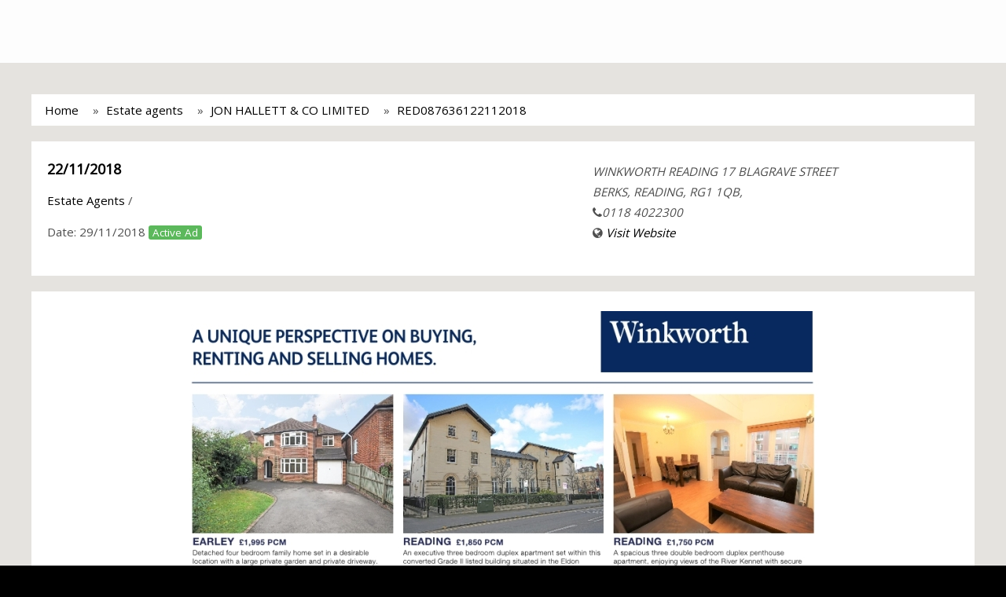

--- FILE ---
content_type: text/html; charset=UTF-8
request_url: http://leap.readingchronicle.co.uk/search/estate+agents/3c8a98c444d44f43a96e604a24040113/RED087636122112018
body_size: 74143
content:
<!doctype html>
<html lang="en">
 <head>
    <meta charset="utf-8">
    <meta name="viewport" content="width=device-width,minimum-scale=1,initial-scale=1">
    <meta name="google-site-verification" content="PMD6vselLpnD_YvM6jWPvBncI41DjTcM07GScvAzepw" />
    <title>JON HALLETT &amp; CO LIMITED</title>
    <link rel="shortcut icon" href="#" />

    <link rel="canonical" href="http://leap.readingchronicle.co.uk/search/estate+agents/3c8a98c444d44f43a96e604a24040113/RED087636122112018">

    <!-- AMP Scripts  -->
    <script async src="https://cdn.ampproject.org/v0.js"></script>
    <script async custom-element="amp-anim" src="https://cdn.ampproject.org/v0/amp-anim-0.1.js"></script>
    <script async custom-element="amp-sidebar" src="https://cdn.ampproject.org/v0/amp-sidebar-0.1.js"></script>
    <script async custom-element="amp-carousel" src="https://cdn.ampproject.org/v0/amp-carousel-0.1.js"></script>
    <script async custom-element="amp-accordion" src="https://cdn.ampproject.org/v0/amp-accordion-0.1.js"></script>
    <script async custom-element="amp-iframe" src="https://cdn.ampproject.org/v0/amp-iframe-0.1.js"></script>
    <script async custom-template="amp-mustache" src="https://cdn.ampproject.org/v0/amp-mustache-0.1.js"></script>
    <script async custom-element="amp-form" src="https://cdn.ampproject.org/v0/amp-form-0.1.js"></script>
    <script async custom-element="amp-fit-text" src="https://cdn.ampproject.org/v0/amp-fit-text-0.1.js"></script>
    <script async custom-element="amp-image-lightbox" src="https://cdn.ampproject.org/v0/amp-image-lightbox-0.1.js"></script>

    <style amp-boilerplate>body{-webkit-animation:-amp-start 8s steps(1,end) 0s 1 normal both;-moz-animation:-amp-start 8s steps(1,end) 0s 1 normal both;-ms-animation:-amp-start 8s steps(1,end) 0s 1 normal both;animation:-amp-start 8s steps(1,end) 0s 1 normal both}@-webkit-keyframes -amp-start{from{visibility:hidden}to{visibility:visible}}@-moz-keyframes -amp-start{from{visibility:hidden}to{visibility:visible}}@-ms-keyframes -amp-start{from{visibility:hidden}to{visibility:visible}}@-o-keyframes -amp-start{from{visibility:hidden}to{visibility:visible}}@keyframes -amp-start{from{visibility:hidden}to{visibility:visible}}</style><noscript><style amp-boilerplate>body{-webkit-animation:none;-moz-animation:none;-ms-animation:none;animation:none}</style></noscript>



    <!-- JS Min
    ================================================== -->
    <script src="https://code.jquery.com/jquery-1.10.2.min.js"></script>
    <script src="http://leap.readingchronicle.co.uk/js/jquery-ui.js"></script>

    <link rel="stylesheet" href="https://maxcdn.bootstrapcdn.com/font-awesome/4.7.0/css/font-awesome.min.css">
    <link rel="stylesheet" href="https://fonts.googleapis.com/css?family=Open+Sans">

    <style amp-custom>
      html, body, div, span, applet, object, iframe,
h1, h2, h3, h4, h5, h6, p, blockquote, pre,
a, abbr, acronym, address, big, cite, code,
del, dfn, em, font, img, ins, kbd, q, s, samp,
small, strike, strong, sub, sup, tt, var,
b, u, i, center,
dl, dt, dd, ol, ul, li,
fieldset, form, label, legend,
table, caption, tbody, tfoot, thead, tr, th, td {
	margin: 0;
	padding: 0;
	border: 0;
	outline: 0;
	font-size: 100%;
	vertical-align: baseline;
	background: transparent;
}
body {
	line-height: 1;
}
ol, ul {
	list-style: none;
}
blockquote, q {
	quotes: none;
}
blockquote:before, blockquote:after,
q:before, q:after {
	content: '';
	content: none;
}

/* remember to define focus styles! */
:focus {
	outline: 0;
}

/* remember to highlight inserts somehow! */
ins {
	text-decoration: none;
}
del {
	text-decoration: line-through;
}

/* tables still need 'cellspacing="0"' in the markup */
table {
	border-collapse: collapse;
	border-spacing: 0;
}* {
    -webkit-box-sizing: border-box;
    -moz-box-sizing: border-box;
    box-sizing: border-box;
}

body {
   position: absolute; top: 0; left: 0; right: 0; min-height: 100%;
	font-family: 'Open Sans', sans-serif;
	font-size: 15px;
	line-height: 20px;
  color: #FFFFFF;

  background: #000000 no-repeat center center fixed;
  -webkit-background-size: cover;
  -moz-background-size: cover;
  -o-background-size: cover;
  background-size: cover;
}

body:before{ content: ''; display: block; position: absolute; top: 0px; left: 0px; width: 100%; height: 100%; background: rgba(255, 255, 255, 0.8); }

img{
	max-width:100%;
}

a, button, .btn {
	-webkit-transition:all .2s ease-in;
	-moz-transition:all .2s ease-in;
	-o-transition:all .2s ease-in;
	transition:all .2s ease-in;
}

a {
	color: #000;
	text-decoration: none;
}
a:hover{
	color: #0f9cff;
	text-decoration: none;
}

ul, li{ padding: 0; margin: 0; list-style: none; }

h1, h2, h3, h4, h5, h6{ font-family: 'Open Sans', sans-serif; font-weight: 600; margin: 0px auto 20px; }

h2{ font-size: 24px; }
h3{ font-size: 18px; font-weight: 700; }
h4{ font-size: 16px; }

h6{ font-size: 16px; }
h6{ font-size: 20px; font-weight: 300; line-height: 26px; color: #000; }



label{
  color: #464646;
  font-weight: normal;
}

label.error {
  color: #C10000;
  font-size: 12px;
  font-weight: normal;
  margin-top: -5px;
  padding: 0;
}
input.error, textarea.error { border: 1px dotted red; }

.label{ padding: 0px 5px; border-radius: 3px; font-size: 90%; }

.label-default {
  background-color: #999;
}
.label-default[href]:hover,
.label-default[href]:focus {
  background-color: #808080;
}
.label-primary {
  color: #FFF;
  background-color: #428bca;
}
.label-primary[href]:hover,
.label-primary[href]:focus {
  background-color: #3071a9;
}
.label-success {
  color: #FFF;
  background-color: #5cb85c;
}
.label-success[href]:hover,
.label-success[href]:focus {
  background-color: #449d44;
}
.label-info {
  color: #FFF;
  background-color: #5bc0de;
}
.label-info[href]:hover,
.label-info[href]:focus {
  background-color: #31b0d5;
}
.label-warning {
  color: #FFF;
  background-color: #f0ad4e;
}
.label-warning[href]:hover,
.label-warning[href]:focus {
  background-color: #ec971f;
}
.label-danger {
  color: #FFF;
  background-color: #d9534f;
}
.label-danger[href]:hover,
.label-danger[href]:focus {
  background-color: #c9302c;
}

.clearfix:after {
    clear: both;
    content: "";
    display: block;
}
.clearfix {
    display: block;
}

.btn {
  display: inline-block;
  margin-bottom: 0;
  font-weight: normal;
  text-align: center;
  vertical-align: middle;
  -ms-touch-action: manipulation;
      touch-action: manipulation;
  cursor: pointer;
  background-image: none;
  border: 1px solid transparent;
  white-space: nowrap;
  padding: 6px 12px;
  font-size: 14px;
  line-height: 1.42857143;
  -webkit-user-select: none;
  -moz-user-select: none;
  -ms-user-select: none;
  user-select: none;
}
.btn:focus,
.btn:active:focus,
.btn.active:focus,
.btn.focus,
.btn:active.focus,
.btn.active.focus {
  outline: 5px auto -webkit-focus-ring-color;
  outline-offset: -2px;
}
.btn:hover,
.btn:focus,
.btn.focus {
  color: #333333;
  text-decoration: none;
}
.btn:active,
.btn.active {
  outline: 0;
  background-image: none;
  -webkit-box-shadow: inset 0 3px 5px rgba(0, 0, 0, 0.125);
  box-shadow: inset 0 3px 5px rgba(0, 0, 0, 0.125);
}

.btn-sp {
  background-color: #f7f7f7;
}

.btn-sp:hover,
.btn-sp:focus,
.btn-sp:active,
.btn-sp.active,
.open .dropdown-toggle.btn-sp {
  color: #FFF;
  background-color: #095fad;
}

/* ---------------------------- */
/*           Custom CSS
Color Theme:
Orange: #f2994a;
Blue: #095fad;
/* ---------------------------- */

.container{ position: relative; display: block; margin: 0px auto; max-width: 960px; }

.section{ position: relative; display: block; padding: 25px 20px; margin: 0px 0px 20px; }

.section .page-title{ position: relative; display: block; }
.section .page-title:after{ content: ''; display: block; position: relative; border-bottom: 1px solid #dcdcdc; margin-bottom: 20px; }
.section .page-title h1{ font-size: 22px; line-height: 30px; margin: 0px 0px 10px; font-weight: 600; color: #bd2125; }

.section .title{ position: relative; display: block; }
.section .title:before{ content: ''; display: block; position: absolute; bottom: 25px; width: 100%; border-bottom: 1px solid #dcdcdc; }
.section .title h2{ position: relative; display: inline-block; font-size: 18px; line-height: 30px; margin: 0px 0px 10px; padding-right: 10px; font-weight: 400; color: #bd2125; text-transform: uppercase; background-color: #FFF;  z-index: 5; }

/* 12 Column Grid */
.container {
  padding-right: 15px;
  padding-left: 15px;
  margin-right: auto;
  margin-left: auto;
}

.container:before,
.container:after {
  display: table;
  content: " ";
}

.container:after {
  clear: both;
}

.container:before,
.container:after {
  display: table;
  content: " ";
}

.container:after {
  clear: both;
}

.row {
  margin-right: -15px;
  margin-left: -15px;
}

.row:before,
.row:after {
  display: table;
  content: " ";
}

.row:after {
  clear: both;
}

.row:before,
.row:after {
  display: table;
  content: " ";
}

.row:after {
  clear: both;
}

.col-xs-1,
.col-sm-1,
.col-md-1,
.col-lg-1,
.col-xs-2,
.col-sm-2,
.col-md-2,
.col-lg-2,
.col-xs-3,
.col-sm-3,
.col-md-3,
.col-lg-3,
.col-xs-4,
.col-sm-4,
.col-md-4,
.col-lg-4,
.col-xs-5,
.col-sm-5,
.col-md-5,
.col-lg-5,
.col-xs-6,
.col-sm-6,
.col-md-6,
.col-lg-6,
.col-xs-7,
.col-sm-7,
.col-md-7,
.col-lg-7,
.col-xs-8,
.col-sm-8,
.col-md-8,
.col-lg-8,
.col-xs-9,
.col-sm-9,
.col-md-9,
.col-lg-9,
.col-xs-10,
.col-sm-10,
.col-md-10,
.col-lg-10,
.col-xs-11,
.col-sm-11,
.col-md-11,
.col-lg-11,
.col-xs-12,
.col-sm-12,
.col-md-12,
.col-lg-12 {
  position: relative;
  min-height: 1px;
  padding-right: 15px;
  padding-left: 15px;
}

.col-xs-1,
.col-xs-2,
.col-xs-3,
.col-xs-4,
.col-xs-5,
.col-xs-6,
.col-xs-7,
.col-xs-8,
.col-xs-9,
.col-xs-10,
.col-xs-11 {
  float: left;
}

.col-xs-12 {
  width: 100%;
}

.col-xs-11 {
  width: 91.66666666666666%;
}

.col-xs-10 {
  width: 83.33333333333334%;
}

.col-xs-9 {
  width: 75%;
}

.col-xs-8 {
  width: 66.66666666666666%;
}

.col-xs-7 {
  width: 58.333333333333336%;
}

.col-xs-6 {
  width: 50%;
}

.col-xs-5 {
  width: 41.66666666666667%;
}

.col-xs-4 {
  width: 33.33333333333333%;
}

.col-xs-3 {
  width: 25%;
}

.col-xs-2 {
  width: 16.666666666666664%;
}

.col-xs-1 {
  width: 8.333333333333332%;
}

.col-xs-pull-12 {
  right: 100%;
}

.col-xs-pull-11 {
  right: 91.66666666666666%;
}

.col-xs-pull-10 {
  right: 83.33333333333334%;
}

.col-xs-pull-9 {
  right: 75%;
}

.col-xs-pull-8 {
  right: 66.66666666666666%;
}

.col-xs-pull-7 {
  right: 58.333333333333336%;
}

.col-xs-pull-6 {
  right: 50%;
}

.col-xs-pull-5 {
  right: 41.66666666666667%;
}

.col-xs-pull-4 {
  right: 33.33333333333333%;
}

.col-xs-pull-3 {
  right: 25%;
}

.col-xs-pull-2 {
  right: 16.666666666666664%;
}

.col-xs-pull-1 {
  right: 8.333333333333332%;
}

.col-xs-push-12 {
  left: 100%;
}

.col-xs-push-11 {
  left: 91.66666666666666%;
}

.col-xs-push-10 {
  left: 83.33333333333334%;
}

.col-xs-push-9 {
  left: 75%;
}

.col-xs-push-8 {
  left: 66.66666666666666%;
}

.col-xs-push-7 {
  left: 58.333333333333336%;
}

.col-xs-push-6 {
  left: 50%;
}

.col-xs-push-5 {
  left: 41.66666666666667%;
}

.col-xs-push-4 {
  left: 33.33333333333333%;
}

.col-xs-push-3 {
  left: 25%;
}

.col-xs-push-2 {
  left: 16.666666666666664%;
}

.col-xs-push-1 {
  left: 8.333333333333332%;
}

.col-xs-offset-12 {
  margin-left: 100%;
}

.col-xs-offset-11 {
  margin-left: 91.66666666666666%;
}

.col-xs-offset-10 {
  margin-left: 83.33333333333334%;
}

.col-xs-offset-9 {
  margin-left: 75%;
}

.col-xs-offset-8 {
  margin-left: 66.66666666666666%;
}

.col-xs-offset-7 {
  margin-left: 58.333333333333336%;
}

.col-xs-offset-6 {
  margin-left: 50%;
}

.col-xs-offset-5 {
  margin-left: 41.66666666666667%;
}

.col-xs-offset-4 {
  margin-left: 33.33333333333333%;
}

.col-xs-offset-3 {
  margin-left: 25%;
}

.col-xs-offset-2 {
  margin-left: 16.666666666666664%;
}

.col-xs-offset-1 {
  margin-left: 8.333333333333332%;
}

@media (min-width: 768px) {
  .container {
    width: 750px;
  }
  .col-sm-1,
  .col-sm-2,
  .col-sm-3,
  .col-sm-4,
  .col-sm-5,
  .col-sm-6,
  .col-sm-7,
  .col-sm-8,
  .col-sm-9,
  .col-sm-10,
  .col-sm-11 {
    float: left;
  }
  .col-sm-12 {
    width: 100%;
  }
  .col-sm-11 {
    width: 91.66666666666666%;
  }
  .col-sm-10 {
    width: 83.33333333333334%;
  }
  .col-sm-9 {
    width: 75%;
  }
  .col-sm-8 {
    width: 66.66666666666666%;
  }
  .col-sm-7 {
    width: 58.333333333333336%;
  }
  .col-sm-6 {
    width: 50%;
  }
  .col-sm-5 {
    width: 41.66666666666667%;
  }
  .col-sm-4 {
    width: 33.33333333333333%;
  }
  .col-sm-3 {
    width: 25%;
  }
  .col-sm-2 {
    width: 16.666666666666664%;
  }
  .col-sm-1 {
    width: 8.333333333333332%;
  }
  .col-sm-pull-12 {
    right: 100%;
  }
  .col-sm-pull-11 {
    right: 91.66666666666666%;
  }
  .col-sm-pull-10 {
    right: 83.33333333333334%;
  }
  .col-sm-pull-9 {
    right: 75%;
  }
  .col-sm-pull-8 {
    right: 66.66666666666666%;
  }
  .col-sm-pull-7 {
    right: 58.333333333333336%;
  }
  .col-sm-pull-6 {
    right: 50%;
  }
  .col-sm-pull-5 {
    right: 41.66666666666667%;
  }
  .col-sm-pull-4 {
    right: 33.33333333333333%;
  }
  .col-sm-pull-3 {
    right: 25%;
  }
  .col-sm-pull-2 {
    right: 16.666666666666664%;
  }
  .col-sm-pull-1 {
    right: 8.333333333333332%;
  }
  .col-sm-push-12 {
    left: 100%;
  }
  .col-sm-push-11 {
    left: 91.66666666666666%;
  }
  .col-sm-push-10 {
    left: 83.33333333333334%;
  }
  .col-sm-push-9 {
    left: 75%;
  }
  .col-sm-push-8 {
    left: 66.66666666666666%;
  }
  .col-sm-push-7 {
    left: 58.333333333333336%;
  }
  .col-sm-push-6 {
    left: 50%;
  }
  .col-sm-push-5 {
    left: 41.66666666666667%;
  }
  .col-sm-push-4 {
    left: 33.33333333333333%;
  }
  .col-sm-push-3 {
    left: 25%;
  }
  .col-sm-push-2 {
    left: 16.666666666666664%;
  }
  .col-sm-push-1 {
    left: 8.333333333333332%;
  }
  .col-sm-offset-12 {
    margin-left: 100%;
  }
  .col-sm-offset-11 {
    margin-left: 91.66666666666666%;
  }
  .col-sm-offset-10 {
    margin-left: 83.33333333333334%;
  }
  .col-sm-offset-9 {
    margin-left: 75%;
  }
  .col-sm-offset-8 {
    margin-left: 66.66666666666666%;
  }
  .col-sm-offset-7 {
    margin-left: 58.333333333333336%;
  }
  .col-sm-offset-6 {
    margin-left: 50%;
  }
  .col-sm-offset-5 {
    margin-left: 41.66666666666667%;
  }
  .col-sm-offset-4 {
    margin-left: 33.33333333333333%;
  }
  .col-sm-offset-3 {
    margin-left: 25%;
  }
  .col-sm-offset-2 {
    margin-left: 16.666666666666664%;
  }
  .col-sm-offset-1 {
    margin-left: 8.333333333333332%;
  }
}

@media (min-width: 992px) {
  .container {
    width: 970px;
  }
  .col-md-1,
  .col-md-2,
  .col-md-3,
  .col-md-4,
  .col-md-5,
  .col-md-6,
  .col-md-7,
  .col-md-8,
  .col-md-9,
  .col-md-10,
  .col-md-11 {
    float: left;
  }
  .col-md-12 {
    width: 100%;
  }
  .col-md-11 {
    width: 91.66666666666666%;
  }
  .col-md-10 {
    width: 83.33333333333334%;
  }
  .col-md-9 {
    width: 75%;
  }
  .col-md-8 {
    width: 66.66666666666666%;
  }
  .col-md-7 {
    width: 58.333333333333336%;
  }
  .col-md-6 {
    width: 50%;
  }
  .col-md-5 {
    width: 41.66666666666667%;
  }
  .col-md-4 {
    width: 33.33333333333333%;
  }
  .col-md-3 {
    width: 25%;
  }
  .col-md-2 {
    width: 16.666666666666664%;
  }
  .col-md-1 {
    width: 8.333333333333332%;
  }
  .col-md-pull-12 {
    right: 100%;
  }
  .col-md-pull-11 {
    right: 91.66666666666666%;
  }
  .col-md-pull-10 {
    right: 83.33333333333334%;
  }
  .col-md-pull-9 {
    right: 75%;
  }
  .col-md-pull-8 {
    right: 66.66666666666666%;
  }
  .col-md-pull-7 {
    right: 58.333333333333336%;
  }
  .col-md-pull-6 {
    right: 50%;
  }
  .col-md-pull-5 {
    right: 41.66666666666667%;
  }
  .col-md-pull-4 {
    right: 33.33333333333333%;
  }
  .col-md-pull-3 {
    right: 25%;
  }
  .col-md-pull-2 {
    right: 16.666666666666664%;
  }
  .col-md-pull-1 {
    right: 8.333333333333332%;
  }
  .col-md-push-12 {
    left: 100%;
  }
  .col-md-push-11 {
    left: 91.66666666666666%;
  }
  .col-md-push-10 {
    left: 83.33333333333334%;
  }
  .col-md-push-9 {
    left: 75%;
  }
  .col-md-push-8 {
    left: 66.66666666666666%;
  }
  .col-md-push-7 {
    left: 58.333333333333336%;
  }
  .col-md-push-6 {
    left: 50%;
  }
  .col-md-push-5 {
    left: 41.66666666666667%;
  }
  .col-md-push-4 {
    left: 33.33333333333333%;
  }
  .col-md-push-3 {
    left: 25%;
  }
  .col-md-push-2 {
    left: 16.666666666666664%;
  }
  .col-md-push-1 {
    left: 8.333333333333332%;
  }
  .col-md-offset-12 {
    margin-left: 100%;
  }
  .col-md-offset-11 {
    margin-left: 91.66666666666666%;
  }
  .col-md-offset-10 {
    margin-left: 83.33333333333334%;
  }
  .col-md-offset-9 {
    margin-left: 75%;
  }
  .col-md-offset-8 {
    margin-left: 66.66666666666666%;
  }
  .col-md-offset-7 {
    margin-left: 58.333333333333336%;
  }
  .col-md-offset-6 {
    margin-left: 50%;
  }
  .col-md-offset-5 {
    margin-left: 41.66666666666667%;
  }
  .col-md-offset-4 {
    margin-left: 33.33333333333333%;
  }
  .col-md-offset-3 {
    margin-left: 25%;
  }
  .col-md-offset-2 {
    margin-left: 16.666666666666664%;
  }
  .col-md-offset-1 {
    margin-left: 8.333333333333332%;
  }
}

@media (min-width: 1200px) {
  .container {
    width: 1170px;
  }
  .col-lg-1,
  .col-lg-2,
  .col-lg-3,
  .col-lg-4,
  .col-lg-5,
  .col-lg-6,
  .col-lg-7,
  .col-lg-8,
  .col-lg-9,
  .col-lg-10,
  .col-lg-11 {
    float: left;
  }
  .col-lg-12 {
    width: 100%;
  }
  .col-lg-11 {
    width: 91.66666666666666%;
  }
  .col-lg-10 {
    width: 83.33333333333334%;
  }
  .col-lg-9 {
    width: 75%;
  }
  .col-lg-8 {
    width: 66.66666666666666%;
  }
  .col-lg-7 {
    width: 58.333333333333336%;
  }
  .col-lg-6 {
    width: 50%;
  }
  .col-lg-5 {
    width: 41.66666666666667%;
  }
  .col-lg-4 {
    width: 33.33333333333333%;
  }
  .col-lg-3 {
    width: 25%;
  }
  .col-lg-2 {
    width: 16.666666666666664%;
  }
  .col-lg-1 {
    width: 8.333333333333332%;
  }
  .col-lg-pull-12 {
    right: 100%;
  }
  .col-lg-pull-11 {
    right: 91.66666666666666%;
  }
  .col-lg-pull-10 {
    right: 83.33333333333334%;
  }
  .col-lg-pull-9 {
    right: 75%;
  }
  .col-lg-pull-8 {
    right: 66.66666666666666%;
  }
  .col-lg-pull-7 {
    right: 58.333333333333336%;
  }
  .col-lg-pull-6 {
    right: 50%;
  }
  .col-lg-pull-5 {
    right: 41.66666666666667%;
  }
  .col-lg-pull-4 {
    right: 33.33333333333333%;
  }
  .col-lg-pull-3 {
    right: 25%;
  }
  .col-lg-pull-2 {
    right: 16.666666666666664%;
  }
  .col-lg-pull-1 {
    right: 8.333333333333332%;
  }
  .col-lg-push-12 {
    left: 100%;
  }
  .col-lg-push-11 {
    left: 91.66666666666666%;
  }
  .col-lg-push-10 {
    left: 83.33333333333334%;
  }
  .col-lg-push-9 {
    left: 75%;
  }
  .col-lg-push-8 {
    left: 66.66666666666666%;
  }
  .col-lg-push-7 {
    left: 58.333333333333336%;
  }
  .col-lg-push-6 {
    left: 50%;
  }
  .col-lg-push-5 {
    left: 41.66666666666667%;
  }
  .col-lg-push-4 {
    left: 33.33333333333333%;
  }
  .col-lg-push-3 {
    left: 25%;
  }
  .col-lg-push-2 {
    left: 16.666666666666664%;
  }
  .col-lg-push-1 {
    left: 8.333333333333332%;
  }
  .col-lg-offset-12 {
    margin-left: 100%;
  }
  .col-lg-offset-11 {
    margin-left: 91.66666666666666%;
  }
  .col-lg-offset-10 {
    margin-left: 83.33333333333334%;
  }
  .col-lg-offset-9 {
    margin-left: 75%;
  }
  .col-lg-offset-8 {
    margin-left: 66.66666666666666%;
  }
  .col-lg-offset-7 {
    margin-left: 58.333333333333336%;
  }
  .col-lg-offset-6 {
    margin-left: 50%;
  }
  .col-lg-offset-5 {
    margin-left: 41.66666666666667%;
  }
  .col-lg-offset-4 {
    margin-left: 33.33333333333333%;
  }
  .col-lg-offset-3 {
    margin-left: 25%;
  }
  .col-lg-offset-2 {
    margin-left: 16.666666666666664%;
  }
  .col-lg-offset-1 {
    margin-left: 8.333333333333332%;
  }
}
/* END | 12 Column Grid */

/*.section.webcard-details-page .row{ display: block; }
.section.webcard-details-page .row > .col{ display: block; }*/

/* Display Table div */
.section div.display-table { position: relative; display: table; table-layout: fixed; width: 100%; }
.section div.display-table > div { display: table-cell; vertical-align: middle; }
.section div.display-table > div.col-4 { width: 33.333333%; }

/* Display List Table */
.section ul.table-list{ position: relative; display: block; margin: 0px; list-style: none; }
.section ul.table-list > li{ position: relative; display: table; table-layout: fixed; width: 100%; margin-bottom: 10px; }
.section ul.table-list > li > div { display: table-cell; }
.section ul.table-list > li > div:first-child{ width: 100px; }


/* Start breadcrumb */
.breadcrumb{ position: relative; display: block; background-color: #FFFFFF; color: #4e4e4e; padding: 10px; margin-bottom: 20px;  }
.breadcrumb > ol{ position: relative; display: block; }
.breadcrumb > ol li {
    display: inline;
    vertical-align: top;
    margin: 0px 7px;
}
.breadcrumb > ol li+li:before {
  content:"» "; margin-right: 5px;
}


/* Start #header */
#header{ position: relative; padding: 15px 20px; background: #fdfdfd; margin-bottom: 0px; z-index: 3; }
#header div.display-table > div.logo{  position: relative; display: block; }
#header div.display-table > div.logo .fixed-container {
 position: relative;
 width: 250px;
 height: 50px;
 background-color: transparent;
}

#header div.display-table > div.logo .contain img {
  object-fit: contain;
}

#header div.display-table > div.search-box{ padding: 0px 30px; }
#header div.display-table > div.search-box form{ position: relative; display: block; max-width: 800px; margin: 0px auto; }
#header div.display-table > div.search-box .form-group{ margin-bottom: 0px; }

#header div.display-table > div.sp-nav{ position: relative; text-align: right; width: 200px; z-index: 5; }
#header div.display-table > div.sp-nav > ul { display: block; position: relative; list-style: none; padding: 0px; margin: 0px -10px; }
#header div.display-table > div.sp-nav > ul > li { position: relative; display: inline-block; padding: 0px 10px; vertical-align: top; }

#header .languagepicker-container{
  position: relative; display: block; width: 120px;
}
#header .languagepicker-container > ul {
  position: absolute; left: 0px; right: 0px; top: 0px; text-align: center;
  background-color: #f7f7f7;
  color: #000;
  padding: 0;
  height: 34px;
  overflow: hidden;
  transition: all .3s ease;
  vertical-align: top;
}

#header .languagepicker-container > ul:hover {
  height: auto;
}

#header .languagepicker-container > ul li {
  display: block;
  padding: 0px;
  line-height: 34px;
  border-top: 1px solid #EEE;
}

#header .languagepicker-container > ul li:first-child{
  border: none;
}

#header .languagepicker-container > ul li a{
  position: relative; display: block;
  text-decoration: none;
}

#header .languagepicker-container > ul li a:hover{
  color: #FFF;
  background-color: #095fad;
}

/* Home page Style */
.link-list{ display: block; }
.link-list ul{ position: relative; display: block; margin: 0px -10px; }
.link-list ul > li{ display: inline-block; width: 33.33333333%; min-width: 150px; }
.link-list ul > li > a{ display: block; font-size: 15px; line-height: 21px; padding: 7px 15px; margin: 5px 10px; background: #f3f3f3; color: #555; }
.link-list ul > li > a:hover{ background: #0f9cff; color: #FFF; }

/* Business List Page */
.box-businesses{ display: block; }
.box-businesses ul{ position: relative; display: block; margin: 0px -10px; }
.box-businesses ul > li{ display: inline-block; width: 33.33333333%; min-width: 150px; vertical-align: top; }

.box-businesses ul >li > div{ position: relative; display: block; margin: 10px; padding: 20px 20px; background-color: #f7f7f7; }

/*.box-businesses ul > li > a{ display: block; font-size: 15px; line-height: 21px; padding: 7px 15px; margin: 5px 10px; background: #f3f3f3; color: #555; }
.box-businesses ul > li > a:hover{ background: #0f9cff; color: #FFF; }*/

/* START #full-body-container */
#full-body-container{ position: relative; display: block; margin: 0px auto; padding: 40px 40px; z-index: 4; min-height: 600px; }

#full-body-container .section{ background-color: #FFFFFF; color: #4e4e4e; }
#full-body-container .section div.display-table > div { vertical-align: top; }

#full-body-container .logo{ margin-bottom: 20px; }
#full-body-container #description{}

/* business-title */
#business-title{ margin-bottom: 20px; }
#business-title .main-title{ position: relative; display: block; margin-bottom: 20px; }
#business-title .main-title > h1{ font-size: 25px; line-height: 30px; margin: 0px; font-weight: 600; color: #bd2125; }
#business-title .main-title > h1 > span{ display: block; font-size: 16px; font-weight: normal; color: #0f9cff; }

#business-title ul.links{ position: relative; display: block; margin: 0px -10px; }
#business-title ul.links > li{ display: inline-block; margin: 5px 10px; }
#business-title ul.links > li > a{ display: block; font-size: 13px; line-height: 18px; padding: 4px 10px; background: #f3f3f3; color: #555; border-radius: 5px; }
#business-title ul.links > li > a > i{ margin-right: 5px; }
#business-title ul.links > li > a:hover{ background: #0f9cff; color: #FFF; }

/* services */
#services{ margin-bottom: 20px; }
#services ul.cloud-tags{ margin: 0px -15px; text-align: left; }
#services ul.cloud-tags > li{ display: inline-block; margin: 5px 12px; font-size: 14px; line-height: 24px; }
#services ul.cloud-tags > li > a{ position: relative; display: block; }

/* contact-info */
#contact-info{ margin-bottom: 20px; }

/* announcement-info */
#announcement-info{ position: relative; display: block; margin-bottom: 0px; }
#announcement-info .i-amphtml-scrollable-carousel-container{ overflow: hidden !important; }

#announcement-info .carousel-item{ position: relative; display: block; margin-bottom: 20px; }
#announcement-info .carousel-block{ position: relative; display: block; margin: 0px 1px; }
#announcement-info .carousel-block > .announcements-outer{ position: relative; display: block; }
#announcement-info .carousel-block > .announcements-outer > .blog{ position: relative; display: block; }
#announcement-info .carousel-block > .announcements-outer > .blog > .img-wrap{ position: relative; display: block; padding: 5px; border: 1px solid #CCC; margin: 0px auto; text-align: center; margin-bottom: 15px; }
#announcement-info .carousel-block > .announcements-outer > .blog > .img-wrap > .expiration-date{ position: absolute; bottom: 20px; right: 15px; padding: 3px 6px; font-size: 12px; background-color: #a5ff87; border: 1px solid #72e24c; border-radius: 6px; }

#announcement-info .carousel-block > .announcements-outer > .blog > div > h5{ float: left; color: #000; font-size: 16px; line-height: 32px; }
#announcement-info .carousel-block > .announcements-outer > .blog > div > a.more-info{ float: right; background-color: #ccc; font-size: 16px; padding: 3px 12px; }
#announcement-info .carousel-block > .announcements-outer > .blog > div > a.more-info:hover{ background-color: #bd2125; color: #FFF; }

/* opening-hours */
#opening-hours{ margin-bottom: 0px; }


/* gallery */
#gallery{ margin-bottom: 20px; }
#gallery ul{ position: relative; text-align: center; }
#gallery ul > li{ position: relative; display: block; float: left; min-width: 150px; width: auto; margin: 10px 10px; }
#gallery ul > li > a{ position: relative; display: block; }
#gallery ul > li > a > amp-img{ border-radius: 10px; }

/* maps */
#maps{ margin-bottom: 20px; }
#maps #business_map_canvas{ position: relative; display: block; height: 250px; }

/* payment-methods */
#payment-methods{}
#payment-methods ul{ position: relative; text-align: center; clear: both; }
#payment-methods ul > li{ position: relative; display: block;
  float: left;
  min-width: 120px;
  max-width: 300px; padding: 10px 10px; }


/* footer */
#footer{ position: relative; padding-top: 15px; padding-bottom: 15px; background: #000000; margin: 0px; text-align: center; z-index: 3; }
#footer > div{ position: relative; display: table; table-layout: fixed; width: 100%; }
#footer > div > .logo{ display: table-cell; width: 100px; margin-right: 10px; vertical-align: middle; }
#footer > div > .desc{ display: table-cell; text-align: right; vertical-align: middle; }
#footer > div > .desc p{ font-size: 14px; line-height: 22px; margin: 0px; color: #5c5c5c; }


/* bg-map */
#bg-map{ position: absolute; width: 100%; height: 100%; display: block; top: 0px; left: 0px; z-index: 2; }
/*#bg-map:after{ position: absolute; content: ''; width: 100%; height: 100%; display: block; top: 0px; left: 0px; background: rgba(177, 172, 111, 0.65); }*/

#bg-map #map_canvas{ width: 100%; height: 100%; display: block; }

/* announcement details Page*/
#announcement-details{}

#announcement-details .promo-title .promo-info{ margin-bottom: 20px; }
#announcement-details .promo-title address{ line-height: 26px; }

#announcement-details .promo-wrapper{}
#announcement-details .promo-wrapper .image-holder{ position: relative; display: block; text-align: center; margin-bottom: 20px; }


#announcement-details #announcement-info{ margin-bottom: 20px; }
#announcement-details #announcement-info #carousel-container{ position: relative; display: block; margin: 0px -10px; }
#announcement-details #announcement-info #carousel-container .carousel-item{ position: relative; display: inline-block; width: 25%; min-width: 300px; margin: 10px 10px;}
/*#announcement-details #announcement-info .carousel-item{ max-width: 350px; }*/
/* #Media Queries Responsive
================================================== */

/* Desktop large
------------------------- */
@media (min-width: 1200px) {
}

/* Desktop
------------------------- */
@media (min-width: 980px) and (max-width: 1199px) {
}

/* Tablet to desktop
------------------------- */
@media (min-width: 768px) and (max-width: 979px) {
	#full-body-container .logo{ text-align: center; }
	#full-body-container #description{ margin-bottom: 20px; }
	#full-body-container #opening-hours{ margin-bottom: 20px; }

	/* Listing Style */
	.link-list ul > li{ display: block; width: auto; }
	.box-businesses ul > li{ display: block; width: auto; }
}
/* All Mobile Sizes (devices and browser)
------------------------- */
@media only screen and (max-width: 767px) {

	#header.section div.display-table > div{ display: block; width: auto; margin-bottom: 20px; text-align: center; }
	#header.section div.display-table > div:last-child{ margin-bottom: 0px; }

	#header div.display-table > div.logo > a{ margin: 0px auto; }
	#header.section div.display-table > div.search-box{ text-align: left; }

	#full-body-container{ padding: 20px 0px 0px; }

	#full-body-container .logo{ text-align: center; }
	#full-body-container #description{ margin-bottom: 20px; }
	#full-body-container #opening-hours{ margin-bottom: 20px; }

	/* Listing Style */
	.link-list ul > li{ display: block; width: auto; }
	.box-businesses ul > li{ display: block; width: auto; }
	
}


/* Mobile Landscape & Tablet Portrait
------------------------- */
@media only screen and (min-width: 480px) and (max-width: 767px) {	
}

/* Mobile Portrait
------------------------- */
@media only screen and (max-width: 479px) {

}    </style>
  </head>
  <body>

    <div id="header" class="section">
      <div class="display-table">
        <div class="logo">
          <div class="fixed-container">
              <a href="http://leap.readingchronicle.co.uk/"><amp-img class="contain" layout="fill" src="http://readingchronicle.co.uk/resources/images/sitelogo/"></amp-img></a>
          </div>
        </div>
        <!-- <div class="search-box">
          <form method="get" action="/form/search-html/get" target="_blank">
            <div class="form-group">
              <div class="input-group">
                <div class="input-group-addon"><i class="fa fa-search"></i></div>
                <input type="text" class="form-control input-lg" placeholder="Search">
              </div>
            </div>
          </form>
        </div> --><!--<div class="sp-nav">
          <ul>
            <li>
              <div class="languagepicker-container">
                <ul>
              <li>Dutch</li><li><a href="http://leap.readingchronicle.co.uk/en/search/estate+agents/3c8a98c444d44f43a96e604a24040113/RED087636122112018">English</a></li><li><a href="http://leap.readingchronicle.co.uk/fr/search/estate+agents/3c8a98c444d44f43a96e604a24040113/RED087636122112018">French</a></li>                </ul>
              </div>
            </li>--><!-- <li>
              <a href="#" class="btn btn-sp">Login</a>
            </li> -->
          </ul>
        </div>
      </div>
    </div><!-- END #header -->

    <div id="full-body-container">
<div class="breadcrumb">
    <ol>
      <li><a href="http://leap.readingchronicle.co.uk/">Home</a></li>
      <li><a href="http://leap.readingchronicle.co.uk/search/estate+agents">Estate agents</a></li>
      <li><a href="http://leap.readingchronicle.co.uk/search/estate+agents/3c8a98c444d44f43a96e604a24040113">JON HALLETT &amp; CO LIMITED</a></li>
      <li class="current"><a href="http://leap.readingchronicle.co.uk/search/estate+agents/3c8a98c444d44f43a96e604a24040113/RED087636122112018">RED087636122112018</a></li>
    </ol>
</div>
    <div id="announcement-details">
      <div class="section">
        <div class="row">
          <div class="col-xs-12 col-sm-12 col-md-12">

            <div class="promo-title">
              <div class="row">
                <div class="col-xs-12 col-sm-7 col-md-7">
                  <div class="promo-info">
                    <h3><a href="http://leap.readingchronicle.co.uk/search/estate+agents/3c8a98c444d44f43a96e604a24040113">22/11/2018</a></h3>
                    <p><a href="#">Estate Agents</a> / </p><br/>
                    <p><span>Date:</span> 29/11/2018 <span class="label label-success"> Active Ad </span></p>
                  </div>
                </div>
                <div class="col-xs-12 col-sm-5 col-md-5">
                  <address>
                    WINKWORTH READING
17 BLAGRAVE STREET<br/>BERKS, READING, RG1 1QB, <br/><abbr title="Phone"><i class="fa fa-phone"></i></abbr>0118 4022300<br/><abbr title="Website"><i class="fa fa-globe"></i></abbr> <a href="http://www.winkworth.co.uk/reading" target="_blank">Visit Website</a><br/>                  </address>
                </div>
              </div>
            </div>




          </div><!-- END .col -->
        </div><!-- END .row -->

      </div><!-- END .section -->

      <div class="section">
        <div class="row">
          <div class="col-xs-12 col-sm-12 col-md-12">
            <div class="promo-wrapper">
              <div class="image-holder">
                <img class="render-type-image loaded enlarged" src="https://dkthlrncwzdcx.cloudfront.net/W/48/24957fd9f432231b601c2cdbf7b01477.jpg" alt="">              </div>

              <p>View our latest Ad!</p>            </div>
          </div><!-- END .col -->
        </div><!-- END .row -->

      </div><!-- END .section -->

        <div id="announcement-info" class="section">
        <div class="row">
          <div class="col-xs-12 col-sm-12 col-md-12">
              <div class="title">
                <h2>Other Ads</h2>
              </div>


               <!-- <amp-carousel width="300" layout="fixed-width" type="carousel"> -->
               <div id="carousel-container">
              <div class="carousel-item">
                      <div class="carousel-block">
                          <div class="announcements-outer">
                            <div class="blog">
                                <div class="img-wrap">
                                    <a href="http://leap.readingchronicle.co.uk/search/estate+agents/3c8a98c444d44f43a96e604a24040113/RED119048813062019" ><img src="https://dkthlrncwzdcx.cloudfront.net/W/48/9099dde91d704ff186fcadce26f9a83e.jpg"/></a>
                                    <div class="expiration-date">Expiry: <b>20/06/2019</b></div>
                                </div>
                                <div>
                                  <h5>13/06/2019</h5>
                                  <a class="btn more-info" href="http://leap.readingchronicle.co.uk/search/estate+agents/3c8a98c444d44f43a96e604a24040113/RED119048813062019" >More info</a>
                                </div>
                            </div>
                          </div>
                        </div><div class="clearfix"></div>
                    </div><div class="carousel-item">
                      <div class="carousel-block">
                          <div class="announcements-outer">
                            <div class="blog">
                                <div class="img-wrap">
                                    <a href="http://leap.readingchronicle.co.uk/search/estate+agents/3c8a98c444d44f43a96e604a24040113/RED118869306062019" ><img src="https://dkthlrncwzdcx.cloudfront.net/W/48/4091ebce2c641fa476df6565230f3ccb.jpg"/></a>
                                    <div class="expiration-date">Expiry: <b>13/06/2019</b></div>
                                </div>
                                <div>
                                  <h5>06/06/2019</h5>
                                  <a class="btn more-info" href="http://leap.readingchronicle.co.uk/search/estate+agents/3c8a98c444d44f43a96e604a24040113/RED118869306062019" >More info</a>
                                </div>
                            </div>
                          </div>
                        </div><div class="clearfix"></div>
                    </div><div class="carousel-item">
                      <div class="carousel-block">
                          <div class="announcements-outer">
                            <div class="blog">
                                <div class="img-wrap">
                                    <a href="http://leap.readingchronicle.co.uk/search/estate+agents/3c8a98c444d44f43a96e604a24040113/RED116326623052019" ><img src="https://dkthlrncwzdcx.cloudfront.net/W/48/3fe042490930a06543be80e18a471c74.jpg"/></a>
                                    <div class="expiration-date">Expiry: <b>30/05/2019</b></div>
                                </div>
                                <div>
                                  <h5>23/05/2019</h5>
                                  <a class="btn more-info" href="http://leap.readingchronicle.co.uk/search/estate+agents/3c8a98c444d44f43a96e604a24040113/RED116326623052019" >More info</a>
                                </div>
                            </div>
                          </div>
                        </div><div class="clearfix"></div>
                    </div><div class="carousel-item">
                      <div class="carousel-block">
                          <div class="announcements-outer">
                            <div class="blog">
                                <div class="img-wrap">
                                    <a href="http://leap.readingchronicle.co.uk/search/estate+agents/3c8a98c444d44f43a96e604a24040113/RED115694016052019" ><img src="https://dkthlrncwzdcx.cloudfront.net/W/48/5131626be489e4e78ea3fa0035844d44.jpg"/></a>
                                    <div class="expiration-date">Expiry: <b>23/05/2019</b></div>
                                </div>
                                <div>
                                  <h5>16/05/2019</h5>
                                  <a class="btn more-info" href="http://leap.readingchronicle.co.uk/search/estate+agents/3c8a98c444d44f43a96e604a24040113/RED115694016052019" >More info</a>
                                </div>
                            </div>
                          </div>
                        </div><div class="clearfix"></div>
                    </div><div class="carousel-item">
                      <div class="carousel-block">
                          <div class="announcements-outer">
                            <div class="blog">
                                <div class="img-wrap">
                                    <a href="http://leap.readingchronicle.co.uk/search/estate+agents/3c8a98c444d44f43a96e604a24040113/RED114355409052019" ><img src="https://dkthlrncwzdcx.cloudfront.net/W/48/02f0f75f6b54c614349fb215254687b6.jpg"/></a>
                                    <div class="expiration-date">Expiry: <b>16/05/2019</b></div>
                                </div>
                                <div>
                                  <h5>09/05/2019</h5>
                                  <a class="btn more-info" href="http://leap.readingchronicle.co.uk/search/estate+agents/3c8a98c444d44f43a96e604a24040113/RED114355409052019" >More info</a>
                                </div>
                            </div>
                          </div>
                        </div><div class="clearfix"></div>
                    </div><div class="carousel-item">
                      <div class="carousel-block">
                          <div class="announcements-outer">
                            <div class="blog">
                                <div class="img-wrap">
                                    <a href="http://leap.readingchronicle.co.uk/search/estate+agents/3c8a98c444d44f43a96e604a24040113/RED112652625042019" ><img src="https://dkthlrncwzdcx.cloudfront.net/W/48/83bb469ef54e22b86eeb31484828f85b.jpg"/></a>
                                    <div class="expiration-date">Expiry: <b>02/05/2019</b></div>
                                </div>
                                <div>
                                  <h5>25/04/2019</h5>
                                  <a class="btn more-info" href="http://leap.readingchronicle.co.uk/search/estate+agents/3c8a98c444d44f43a96e604a24040113/RED112652625042019" >More info</a>
                                </div>
                            </div>
                          </div>
                        </div><div class="clearfix"></div>
                    </div><div class="carousel-item">
                      <div class="carousel-block">
                          <div class="announcements-outer">
                            <div class="blog">
                                <div class="img-wrap">
                                    <a href="http://leap.readingchronicle.co.uk/search/estate+agents/3c8a98c444d44f43a96e604a24040113/RED108009018042019" ><img src="https://dkthlrncwzdcx.cloudfront.net/W/48/f1deef7452958e84e2d54facfdfeff5b.jpg"/></a>
                                    <div class="expiration-date">Expiry: <b>25/04/2019</b></div>
                                </div>
                                <div>
                                  <h5>18/04/2019</h5>
                                  <a class="btn more-info" href="http://leap.readingchronicle.co.uk/search/estate+agents/3c8a98c444d44f43a96e604a24040113/RED108009018042019" >More info</a>
                                </div>
                            </div>
                          </div>
                        </div><div class="clearfix"></div>
                    </div><div class="carousel-item">
                      <div class="carousel-block">
                          <div class="announcements-outer">
                            <div class="blog">
                                <div class="img-wrap">
                                    <a href="http://leap.readingchronicle.co.uk/search/estate+agents/3c8a98c444d44f43a96e604a24040113/RED107987911042019" ><img src="https://dkthlrncwzdcx.cloudfront.net/W/48/838277338036ea67503b9ab72a7264f5.jpg"/></a>
                                    <div class="expiration-date">Expiry: <b>18/04/2019</b></div>
                                </div>
                                <div>
                                  <h5>11/04/2019</h5>
                                  <a class="btn more-info" href="http://leap.readingchronicle.co.uk/search/estate+agents/3c8a98c444d44f43a96e604a24040113/RED107987911042019" >More info</a>
                                </div>
                            </div>
                          </div>
                        </div><div class="clearfix"></div>
                    </div><div class="carousel-item">
                      <div class="carousel-block">
                          <div class="announcements-outer">
                            <div class="blog">
                                <div class="img-wrap">
                                    <a href="http://leap.readingchronicle.co.uk/search/estate+agents/3c8a98c444d44f43a96e604a24040113/RED087631408112018" ><img src="https://dkthlrncwzdcx.cloudfront.net/W/48/f4233e2bdf6e4ee72ab2a79aa6326795.jpg"/></a>
                                    <div class="expiration-date">Expiry: <b>15/11/2018</b></div>
                                </div>
                                <div>
                                  <h5>08/11/2018</h5>
                                  <a class="btn more-info" href="http://leap.readingchronicle.co.uk/search/estate+agents/3c8a98c444d44f43a96e604a24040113/RED087631408112018" >More info</a>
                                </div>
                            </div>
                          </div>
                        </div><div class="clearfix"></div>
                    </div><div class="carousel-item">
                      <div class="carousel-block">
                          <div class="announcements-outer">
                            <div class="blog">
                                <div class="img-wrap">
                                    <a href="http://leap.readingchronicle.co.uk/search/estate+agents/3c8a98c444d44f43a96e604a24040113/RED087630208112018" ><img src="https://dkthlrncwzdcx.cloudfront.net/W/48/ed821f6720954cc9043de511fae10a0e.jpg"/></a>
                                    <div class="expiration-date">Expiry: <b>15/11/2018</b></div>
                                </div>
                                <div>
                                  <h5>08/11/2018</h5>
                                  <a class="btn more-info" href="http://leap.readingchronicle.co.uk/search/estate+agents/3c8a98c444d44f43a96e604a24040113/RED087630208112018" >More info</a>
                                </div>
                            </div>
                          </div>
                        </div><div class="clearfix"></div>
                    </div><div class="carousel-item">
                      <div class="carousel-block">
                          <div class="announcements-outer">
                            <div class="blog">
                                <div class="img-wrap">
                                    <a href="http://leap.readingchronicle.co.uk/search/estate+agents/3c8a98c444d44f43a96e604a24040113/RED107968204042019" ><img src="https://dkthlrncwzdcx.cloudfront.net/W/48/2a42be302e6ad062af2006408e478c94.jpg"/></a>
                                    <div class="expiration-date">Expiry: <b>11/04/2019</b></div>
                                </div>
                                <div>
                                  <h5>04/04/2019</h5>
                                  <a class="btn more-info" href="http://leap.readingchronicle.co.uk/search/estate+agents/3c8a98c444d44f43a96e604a24040113/RED107968204042019" >More info</a>
                                </div>
                            </div>
                          </div>
                        </div><div class="clearfix"></div>
                    </div><div class="carousel-item">
                      <div class="carousel-block">
                          <div class="announcements-outer">
                            <div class="blog">
                                <div class="img-wrap">
                                    <a href="http://leap.readingchronicle.co.uk/search/estate+agents/3c8a98c444d44f43a96e604a24040113/RED104494821032019" ><img src="https://dkthlrncwzdcx.cloudfront.net/W/48/693917714bb4189f38d9c45f03186aa0.jpg"/></a>
                                    <div class="expiration-date">Expiry: <b>28/03/2019</b></div>
                                </div>
                                <div>
                                  <h5>21/03/2019</h5>
                                  <a class="btn more-info" href="http://leap.readingchronicle.co.uk/search/estate+agents/3c8a98c444d44f43a96e604a24040113/RED104494821032019" >More info</a>
                                </div>
                            </div>
                          </div>
                        </div><div class="clearfix"></div>
                    </div><div class="carousel-item">
                      <div class="carousel-block">
                          <div class="announcements-outer">
                            <div class="blog">
                                <div class="img-wrap">
                                    <a href="http://leap.readingchronicle.co.uk/search/estate+agents/3c8a98c444d44f43a96e604a24040113/RED104488414032019" ><img src="https://dkthlrncwzdcx.cloudfront.net/W/48/e006819736042a51b00089a825b35fbe.jpg"/></a>
                                    <div class="expiration-date">Expiry: <b>21/03/2019</b></div>
                                </div>
                                <div>
                                  <h5>14/03/2019</h5>
                                  <a class="btn more-info" href="http://leap.readingchronicle.co.uk/search/estate+agents/3c8a98c444d44f43a96e604a24040113/RED104488414032019" >More info</a>
                                </div>
                            </div>
                          </div>
                        </div><div class="clearfix"></div>
                    </div><div class="carousel-item">
                      <div class="carousel-block">
                          <div class="announcements-outer">
                            <div class="blog">
                                <div class="img-wrap">
                                    <a href="http://leap.readingchronicle.co.uk/search/estate+agents/3c8a98c444d44f43a96e604a24040113/RED104487107032019" ><img src="https://dkthlrncwzdcx.cloudfront.net/W/48/a0a6bcb66b910b662288d603d23cb70e.jpg"/></a>
                                    <div class="expiration-date">Expiry: <b>14/03/2019</b></div>
                                </div>
                                <div>
                                  <h5>07/03/2019</h5>
                                  <a class="btn more-info" href="http://leap.readingchronicle.co.uk/search/estate+agents/3c8a98c444d44f43a96e604a24040113/RED104487107032019" >More info</a>
                                </div>
                            </div>
                          </div>
                        </div><div class="clearfix"></div>
                    </div><div class="carousel-item">
                      <div class="carousel-block">
                          <div class="announcements-outer">
                            <div class="blog">
                                <div class="img-wrap">
                                    <a href="http://leap.readingchronicle.co.uk/search/estate+agents/3c8a98c444d44f43a96e604a24040113/RED098979428022019" ><img src="https://dkthlrncwzdcx.cloudfront.net/W/48/5d81de18267b67844685b13ccfc393d7.jpg"/></a>
                                    <div class="expiration-date">Expiry: <b>07/03/2019</b></div>
                                </div>
                                <div>
                                  <h5>28/02/2019</h5>
                                  <a class="btn more-info" href="http://leap.readingchronicle.co.uk/search/estate+agents/3c8a98c444d44f43a96e604a24040113/RED098979428022019" >More info</a>
                                </div>
                            </div>
                          </div>
                        </div><div class="clearfix"></div>
                    </div><div class="carousel-item">
                      <div class="carousel-block">
                          <div class="announcements-outer">
                            <div class="blog">
                                <div class="img-wrap">
                                    <a href="http://leap.readingchronicle.co.uk/search/estate+agents/3c8a98c444d44f43a96e604a24040113/RED098967221022019" ><img src="https://dkthlrncwzdcx.cloudfront.net/W/48/bf95f80241cf95e47560530f89a6ed77.jpg"/></a>
                                    <div class="expiration-date">Expiry: <b>28/02/2019</b></div>
                                </div>
                                <div>
                                  <h5>21/02/2019</h5>
                                  <a class="btn more-info" href="http://leap.readingchronicle.co.uk/search/estate+agents/3c8a98c444d44f43a96e604a24040113/RED098967221022019" >More info</a>
                                </div>
                            </div>
                          </div>
                        </div><div class="clearfix"></div>
                    </div><div class="carousel-item">
                      <div class="carousel-block">
                          <div class="announcements-outer">
                            <div class="blog">
                                <div class="img-wrap">
                                    <a href="http://leap.readingchronicle.co.uk/search/estate+agents/3c8a98c444d44f43a96e604a24040113/RED098938914022019" ><img src="https://dkthlrncwzdcx.cloudfront.net/W/48/041180579f7c0e8051709562b0242517.jpg"/></a>
                                    <div class="expiration-date">Expiry: <b>21/02/2019</b></div>
                                </div>
                                <div>
                                  <h5>14/02/2019</h5>
                                  <a class="btn more-info" href="http://leap.readingchronicle.co.uk/search/estate+agents/3c8a98c444d44f43a96e604a24040113/RED098938914022019" >More info</a>
                                </div>
                            </div>
                          </div>
                        </div><div class="clearfix"></div>
                    </div><div class="carousel-item">
                      <div class="carousel-block">
                          <div class="announcements-outer">
                            <div class="blog">
                                <div class="img-wrap">
                                    <a href="http://leap.readingchronicle.co.uk/search/estate+agents/3c8a98c444d44f43a96e604a24040113/RED097993707022019" ><img src="https://dkthlrncwzdcx.cloudfront.net/W/48/73f1edbb12d2e6c9f697ff60f92c2f05.jpg"/></a>
                                    <div class="expiration-date">Expiry: <b>14/02/2019</b></div>
                                </div>
                                <div>
                                  <h5>07/02/2019</h5>
                                  <a class="btn more-info" href="http://leap.readingchronicle.co.uk/search/estate+agents/3c8a98c444d44f43a96e604a24040113/RED097993707022019" >More info</a>
                                </div>
                            </div>
                          </div>
                        </div><div class="clearfix"></div>
                    </div><div class="carousel-item">
                      <div class="carousel-block">
                          <div class="announcements-outer">
                            <div class="blog">
                                <div class="img-wrap">
                                    <a href="http://leap.readingchronicle.co.uk/search/estate+agents/3c8a98c444d44f43a96e604a24040113/RED091907131012019" ><img src="https://dkthlrncwzdcx.cloudfront.net/W/48/83b5071aa0fe880a443c89e149076241.jpg"/></a>
                                    <div class="expiration-date">Expiry: <b>07/02/2019</b></div>
                                </div>
                                <div>
                                  <h5>31/01/2019</h5>
                                  <a class="btn more-info" href="http://leap.readingchronicle.co.uk/search/estate+agents/3c8a98c444d44f43a96e604a24040113/RED091907131012019" >More info</a>
                                </div>
                            </div>
                          </div>
                        </div><div class="clearfix"></div>
                    </div><div class="carousel-item">
                      <div class="carousel-block">
                          <div class="announcements-outer">
                            <div class="blog">
                                <div class="img-wrap">
                                    <a href="http://leap.readingchronicle.co.uk/search/estate+agents/3c8a98c444d44f43a96e604a24040113/RED091435524012019" ><img src="https://dkthlrncwzdcx.cloudfront.net/W/48/030759095d70572996b5ffeda036b93e.jpg"/></a>
                                    <div class="expiration-date">Expiry: <b>31/01/2019</b></div>
                                </div>
                                <div>
                                  <h5>24/01/2019</h5>
                                  <a class="btn more-info" href="http://leap.readingchronicle.co.uk/search/estate+agents/3c8a98c444d44f43a96e604a24040113/RED091435524012019" >More info</a>
                                </div>
                            </div>
                          </div>
                        </div><div class="clearfix"></div>
                    </div><div class="carousel-item">
                      <div class="carousel-block">
                          <div class="announcements-outer">
                            <div class="blog">
                                <div class="img-wrap">
                                    <a href="http://leap.readingchronicle.co.uk/search/estate+agents/3c8a98c444d44f43a96e604a24040113/RED091434224012019" ><img src="https://dkthlrncwzdcx.cloudfront.net/W/48/9ef5d4be656b134721025cc64d68c453.jpg"/></a>
                                    <div class="expiration-date">Expiry: <b>31/01/2019</b></div>
                                </div>
                                <div>
                                  <h5>24/01/2019</h5>
                                  <a class="btn more-info" href="http://leap.readingchronicle.co.uk/search/estate+agents/3c8a98c444d44f43a96e604a24040113/RED091434224012019" >More info</a>
                                </div>
                            </div>
                          </div>
                        </div><div class="clearfix"></div>
                    </div><div class="carousel-item">
                      <div class="carousel-block">
                          <div class="announcements-outer">
                            <div class="blog">
                                <div class="img-wrap">
                                    <a href="http://leap.readingchronicle.co.uk/search/estate+agents/3c8a98c444d44f43a96e604a24040113/RED091339217012019" ><img src="https://dkthlrncwzdcx.cloudfront.net/W/48/4f609ad7776c0d64098fb0f21d6b1d0c.jpg"/></a>
                                    <div class="expiration-date">Expiry: <b>24/01/2019</b></div>
                                </div>
                                <div>
                                  <h5>17/01/2019</h5>
                                  <a class="btn more-info" href="http://leap.readingchronicle.co.uk/search/estate+agents/3c8a98c444d44f43a96e604a24040113/RED091339217012019" >More info</a>
                                </div>
                            </div>
                          </div>
                        </div><div class="clearfix"></div>
                    </div><div class="carousel-item">
                      <div class="carousel-block">
                          <div class="announcements-outer">
                            <div class="blog">
                                <div class="img-wrap">
                                    <a href="http://leap.readingchronicle.co.uk/search/estate+agents/3c8a98c444d44f43a96e604a24040113/RED091238517012019" ><img src="https://dkthlrncwzdcx.cloudfront.net/W/48/5c2796c7490cda9fe77dbd369e13c0f1.jpg"/></a>
                                    <div class="expiration-date">Expiry: <b>24/01/2019</b></div>
                                </div>
                                <div>
                                  <h5>17/01/2019</h5>
                                  <a class="btn more-info" href="http://leap.readingchronicle.co.uk/search/estate+agents/3c8a98c444d44f43a96e604a24040113/RED091238517012019" >More info</a>
                                </div>
                            </div>
                          </div>
                        </div><div class="clearfix"></div>
                    </div><div class="carousel-item">
                      <div class="carousel-block">
                          <div class="announcements-outer">
                            <div class="blog">
                                <div class="img-wrap">
                                    <a href="http://leap.readingchronicle.co.uk/search/estate+agents/3c8a98c444d44f43a96e604a24040113/RED091159910012019" ><img src="https://dkthlrncwzdcx.cloudfront.net/W/48/cb5f716aba2ad7f28e5d21ea33efa412.jpg"/></a>
                                    <div class="expiration-date">Expiry: <b>17/01/2019</b></div>
                                </div>
                                <div>
                                  <h5>10/01/2019</h5>
                                  <a class="btn more-info" href="http://leap.readingchronicle.co.uk/search/estate+agents/3c8a98c444d44f43a96e604a24040113/RED091159910012019" >More info</a>
                                </div>
                            </div>
                          </div>
                        </div><div class="clearfix"></div>
                    </div><div class="carousel-item">
                      <div class="carousel-block">
                          <div class="announcements-outer">
                            <div class="blog">
                                <div class="img-wrap">
                                    <a href="http://leap.readingchronicle.co.uk/search/estate+agents/3c8a98c444d44f43a96e604a24040113/RED091159610012019" ><img src="https://dkthlrncwzdcx.cloudfront.net/W/48/6d7f589f4c77bcb4877c551f76fd339c.jpg"/></a>
                                    <div class="expiration-date">Expiry: <b>17/01/2019</b></div>
                                </div>
                                <div>
                                  <h5>10/01/2019</h5>
                                  <a class="btn more-info" href="http://leap.readingchronicle.co.uk/search/estate+agents/3c8a98c444d44f43a96e604a24040113/RED091159610012019" >More info</a>
                                </div>
                            </div>
                          </div>
                        </div><div class="clearfix"></div>
                    </div><div class="carousel-item">
                      <div class="carousel-block">
                          <div class="announcements-outer">
                            <div class="blog">
                                <div class="img-wrap">
                                    <a href="http://leap.readingchronicle.co.uk/search/estate+agents/3c8a98c444d44f43a96e604a24040113/RED091083713122018" ><img src="https://dkthlrncwzdcx.cloudfront.net/W/48/10b3fe586422e0a8513bf4b296dc954a.jpg"/></a>
                                    <div class="expiration-date">Expiry: <b>20/12/2018</b></div>
                                </div>
                                <div>
                                  <h5>13/12/2018</h5>
                                  <a class="btn more-info" href="http://leap.readingchronicle.co.uk/search/estate+agents/3c8a98c444d44f43a96e604a24040113/RED091083713122018" >More info</a>
                                </div>
                            </div>
                          </div>
                        </div><div class="clearfix"></div>
                    </div><div class="carousel-item">
                      <div class="carousel-block">
                          <div class="announcements-outer">
                            <div class="blog">
                                <div class="img-wrap">
                                    <a href="http://leap.readingchronicle.co.uk/search/estate+agents/3c8a98c444d44f43a96e604a24040113/RED091081613122018" ><img src="https://dkthlrncwzdcx.cloudfront.net/W/48/c431ea4afb093477047f7dce2b3c8007.jpg"/></a>
                                    <div class="expiration-date">Expiry: <b>20/12/2018</b></div>
                                </div>
                                <div>
                                  <h5>13/12/2018</h5>
                                  <a class="btn more-info" href="http://leap.readingchronicle.co.uk/search/estate+agents/3c8a98c444d44f43a96e604a24040113/RED091081613122018" >More info</a>
                                </div>
                            </div>
                          </div>
                        </div><div class="clearfix"></div>
                    </div><div class="carousel-item">
                      <div class="carousel-block">
                          <div class="announcements-outer">
                            <div class="blog">
                                <div class="img-wrap">
                                    <a href="http://leap.readingchronicle.co.uk/search/estate+agents/3c8a98c444d44f43a96e604a24040113/RED090888506122018" ><img src="https://dkthlrncwzdcx.cloudfront.net/W/48/d1b6d5c65454c6a309e90fa8ce8d2dab.jpg"/></a>
                                    <div class="expiration-date">Expiry: <b>13/12/2018</b></div>
                                </div>
                                <div>
                                  <h5>06/12/2018</h5>
                                  <a class="btn more-info" href="http://leap.readingchronicle.co.uk/search/estate+agents/3c8a98c444d44f43a96e604a24040113/RED090888506122018" >More info</a>
                                </div>
                            </div>
                          </div>
                        </div><div class="clearfix"></div>
                    </div><div class="carousel-item">
                      <div class="carousel-block">
                          <div class="announcements-outer">
                            <div class="blog">
                                <div class="img-wrap">
                                    <a href="http://leap.readingchronicle.co.uk/search/estate+agents/3c8a98c444d44f43a96e604a24040113/RED090886006122018" ><img src="https://dkthlrncwzdcx.cloudfront.net/W/48/21eff20a9dbc3c529ab9e67ef3f3ffa1.jpg"/></a>
                                    <div class="expiration-date">Expiry: <b>13/12/2018</b></div>
                                </div>
                                <div>
                                  <h5>06/12/2018</h5>
                                  <a class="btn more-info" href="http://leap.readingchronicle.co.uk/search/estate+agents/3c8a98c444d44f43a96e604a24040113/RED090886006122018" >More info</a>
                                </div>
                            </div>
                          </div>
                        </div><div class="clearfix"></div>
                    </div><div class="carousel-item">
                      <div class="carousel-block">
                          <div class="announcements-outer">
                            <div class="blog">
                                <div class="img-wrap">
                                    <a href="http://leap.readingchronicle.co.uk/search/estate+agents/3c8a98c444d44f43a96e604a24040113/RED087637929112018" ><img src="https://dkthlrncwzdcx.cloudfront.net/W/48/9c95de7ae6db42ac83b9f024460a93f5.jpg"/></a>
                                    <div class="expiration-date">Expiry: <b>06/12/2018</b></div>
                                </div>
                                <div>
                                  <h5>29/11/2018</h5>
                                  <a class="btn more-info" href="http://leap.readingchronicle.co.uk/search/estate+agents/3c8a98c444d44f43a96e604a24040113/RED087637929112018" >More info</a>
                                </div>
                            </div>
                          </div>
                        </div><div class="clearfix"></div>
                    </div><div class="carousel-item">
                      <div class="carousel-block">
                          <div class="announcements-outer">
                            <div class="blog">
                                <div class="img-wrap">
                                    <a href="http://leap.readingchronicle.co.uk/search/estate+agents/3c8a98c444d44f43a96e604a24040113/RED087637529112018" ><img src="https://dkthlrncwzdcx.cloudfront.net/W/48/cb9b76e646d2d397173eeca8d5058751.jpg"/></a>
                                    <div class="expiration-date">Expiry: <b>06/12/2018</b></div>
                                </div>
                                <div>
                                  <h5>29/11/2018</h5>
                                  <a class="btn more-info" href="http://leap.readingchronicle.co.uk/search/estate+agents/3c8a98c444d44f43a96e604a24040113/RED087637529112018" >More info</a>
                                </div>
                            </div>
                          </div>
                        </div><div class="clearfix"></div>
                    </div><div class="carousel-item">
                      <div class="carousel-block">
                          <div class="announcements-outer">
                            <div class="blog">
                                <div class="img-wrap">
                                    <a href="http://leap.readingchronicle.co.uk/search/estate+agents/3c8a98c444d44f43a96e604a24040113/RED087636122112018" ><img src="https://dkthlrncwzdcx.cloudfront.net/W/48/6fb9ac90fc187401fe4dde1889aeff45.jpg"/></a>
                                    <div class="expiration-date">Expiry: <b>29/11/2018</b></div>
                                </div>
                                <div>
                                  <h5>22/11/2018</h5>
                                  <a class="btn more-info" href="http://leap.readingchronicle.co.uk/search/estate+agents/3c8a98c444d44f43a96e604a24040113/RED087636122112018" >More info</a>
                                </div>
                            </div>
                          </div>
                        </div><div class="clearfix"></div>
                    </div><div class="carousel-item">
                      <div class="carousel-block">
                          <div class="announcements-outer">
                            <div class="blog">
                                <div class="img-wrap">
                                    <a href="http://leap.readingchronicle.co.uk/search/estate+agents/3c8a98c444d44f43a96e604a24040113/RED087634522112018" ><img src="https://dkthlrncwzdcx.cloudfront.net/W/48/f58d594b0530e250852dd1ae7c1d97c8.jpg"/></a>
                                    <div class="expiration-date">Expiry: <b>29/11/2018</b></div>
                                </div>
                                <div>
                                  <h5>22/11/2018</h5>
                                  <a class="btn more-info" href="http://leap.readingchronicle.co.uk/search/estate+agents/3c8a98c444d44f43a96e604a24040113/RED087634522112018" >More info</a>
                                </div>
                            </div>
                          </div>
                        </div><div class="clearfix"></div>
                    </div>              </div><!-- END #carousel-container -->
              <!-- </amp-carousel> -->
              <div class="clearfix"></div>
          </div><!-- END .col -->
        </div><!-- END .row -->
      </div><!-- END .section -->
  
    </div><!-- END #announcement-details -->


      <div id="footer" class="section">
      	<div>
	      	<div class="logo">
	      		<amp-img alt="Logo" src="http://leap.readingchronicle.co.uk/images/webcard.png" width="300" height="62" layout="responsive"></amp-img>
	        </div>
	      	<div class="desc">
	        	<p>&copy; 2026 All Rights Reserved. (132)</p>
	        </div>
      	</div>
      </div>
    </div><!-- END #full-body-container -->


    <div id="bg-map" class="full-height">
      <div id="map_canvas"></div>
    </div><!-- END #bg-map -->


<!-- 
  Google Maps
  - API Key Copied from CP BB page
-->
<script type="text/javascript" src="https://maps.googleapis.com/maps/api/js?key=AIzaSyDDLkopvLxWzqQBuUQWqik-aXyFJmxw5p4"></script>
<script type="text/javascript">
var address = "Reading, UK";

function initialize() {
  var geocoder = new google.maps.Geocoder();
  var latlng = new google.maps.LatLng(-0.2416804, 51.5287718);
  var myOptions = {
    zoom: 14,
    center: latlng,
    scrollwheel: false,
    mapTypeControl: true,
    mapTypeControlOptions: {
      style: google.maps.MapTypeControlStyle.DROPDOWN_MENU
    },
    navigationControl: true,
    mapTypeId: google.maps.MapTypeId.ROADMAP
  };
  var map = new google.maps.Map(document.getElementById("map_canvas"), myOptions);
  if (geocoder) {
    geocoder.geocode({
      'address': address
    }, function(results, status) {
      if (status == google.maps.GeocoderStatus.OK) {
        if (status != google.maps.GeocoderStatus.ZERO_RESULTS) {
          map.setCenter(results[0].geometry.location);

          // google.maps.event.addListener(marker, 'click', function() {
          //   infowindow.open(map, marker);
          // });

        } else {
          alert("No results found");
        }
      } else {
        // alert("Geocode was not successful: " + status);
      }
    });
  }
}
google.maps.event.addDomListener(window, 'load', initialize);
</script>


    <script src="http://leap.readingchronicle.co.uk/js/script.js"></script>

  </body>
</html>
